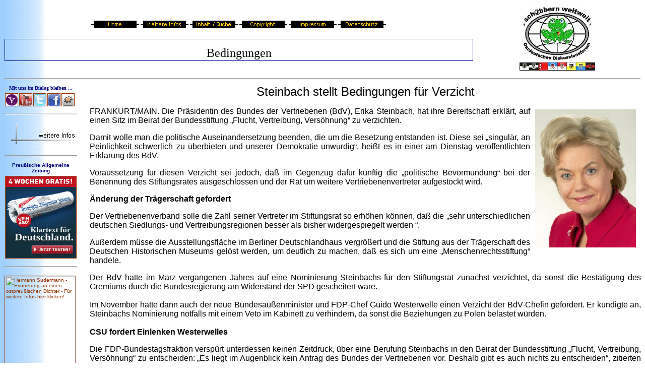

--- FILE ---
content_type: text/html
request_url: https://ostdeutsches-forum.net/aktuelles/2010/Steinbach-Bedingungen.htm
body_size: 28710
content:
<html>

<head>
<title>Bedingungen</title>
<meta name="Description" content="Aktuelle Berichte 05.01.2010: Steinbach stellt Bedingungen für Verzicht.">
<meta http-equiv="Content-Type" content="text/html; charset=windows-1252">
<meta http-equiv="Content-Language" content="de">
<meta name="robots" content="noindex">
<link rel="shortcut icon" href="../../images/ODF.ico">
<meta name="GENERATOR" content="Microsoft FrontPage 5.0">
<meta name="ProgId" content="FrontPage.Editor.Document">



<!--mstheme--><link rel="stylesheet" type="text/css" href="../../_themes/blends-/blen1111.css"><meta name="Microsoft Theme" content="blends- 1111, default">
<meta name="Microsoft Border" content="tlb, default">
</head>

<body><!--msnavigation--><table border="0" cellpadding="0" cellspacing="0" width="100%"><tr><td>

<table border="0" cellspacing="1" style="border-collapse: collapse" width="100%" id="AutoNumber1">
  <tr>
    <td width="70%" height="125">
    <table border="0" cellspacing="1" style="border-collapse: collapse" width="100%">
      <tr>
        <td width="100%" height="18"><font size="2">&nbsp;</font></td>
      </tr>
    </table>
    <table border="0" cellspacing="1" style="border-collapse: collapse" width="100%" id="AutoNumber2" height="101">
      <tr>
        <td width="100%" valign="top" height="24">
        <p align="center"><font size="2" face="Trebuchet MS">
        <a href="../../default.htm"><img src="../../_derived/home_cmp_blends-110_gbtn.gif" width="95" height="20" border="0" alt="Home" align="middle"></a> <a href="Gordischer-Knoten.htm"><img src="../../_derived/up_cmp_blends-110_gbtn.gif" width="95" height="20" border="0" alt="weitere Infos" align="middle"></a> <a href="../../Inhalt.htm"><img src="../../_derived/Inhalt.htm_cmp_blends-110_gbtn.gif" width="95" height="20" border="0" alt="Inhalt / Suche" align="middle"></a> <a href="../../copyright.htm"><img src="../../_derived/copyright.htm_cmp_blends-110_gbtn.gif" width="95" height="20" border="0" alt="Copyright" align="middle"></a> <a href="../../impressum.htm"><img src="../../_derived/impressum.htm_cmp_blends-110_gbtn.gif" width="95" height="20" border="0" alt="Impressum" align="middle"></a> <a href="../../Datenschutz/index.htm"><img src="../../Datenschutz/_derived/index.htm_cmp_blends-110_gbtn.gif" width="95" height="20" border="0" alt="Datenschutz" align="middle"></a></font></p>
        </td>
      </tr>
      <tr>
        <td width="100%" height="12"><font size="1">&nbsp; </font></td>
      </tr>
      <tr>
        <td width="100%" style="border: 1px solid #000080" valign="bottom" height="38">
        <p align="center"><font size="5" face="Trebuchet MS">
        Bedingungen</font></p>
        </td>
      </tr>
      <tr>
        <td width="100%" height="15"><font size="1">&nbsp; </font></td>
      </tr>
    </table>
    </td>
    <td width="25%">
    <p align="center"><a href="javascript:history.back()">
    <img border="0" src="../../images/ODF-Logo-S2-k.jpg" hspace="15" vspace="5" width="150" height="126"></a></p>
    </td>
  </tr>
</table>
<table border="0" cellspacing="1" style="border-collapse: collapse" width="100%" id="AutoNumber10">
  <tr>
    <td width="100%"><hr></td>
  </tr>
</table>

</td></tr><!--msnavigation--></table><!--msnavigation--><table dir="ltr" border="0" cellpadding="0" cellspacing="0" width="100%"><tr><td valign="top" width="1%">

<table border="0" cellspacing="1" style="border-collapse: collapse" width="146" id="AutoNumber1">
  <tr>
    <td width="146">
    <p align="center"><b><font size="1" face="Trebuchet MS" color="#000080">
    <a style="text-decoration: none" title="Dialogseite starten" href="../../Div/ODF-Dialog.htm">
    <font color="#000080">Mit uns im Dialog bleiben ...</font></a></font></b></p>
    </td>
  </tr>
  <tr>
    <td width="146" style="text-align: center">
    <table border="0" cellpadding="0" cellspacing="0" style="border-collapse: collapse" width="138">
      <tr>
        <td width="20%" style="text-align: center">
        <a href="../../forum/index.htm#Mailinglisten">
        <img border="1" src="../../Div/Images/Yahoo-Logo-A-025.jpg" hspace="1" alt="... mit den ODF-Foren auf Yahoo" title="... mit den ODF-Foren auf Yahoo" vspace="3" width="24" height="24"></a></td>
        <td width="20%" style="text-align: center">
        <a target="_blank" href="../../TV/index.htm">
        <img border="1" src="../../Div/Images/youtube-Logo-025.jpg" hspace="1" alt="... auf YouTube" title="... auf YouTube" vspace="3" width="24" height="24"></a></td>
        <td width="20%" style="text-align: center">
        <a href="../../Div/ODF-Dialog.htm#twitter">
        <img border="1" src="../../Div/Images/twitter-Logo-25.jpg" hspace="1" alt="... auf twitter" title="... auf twitter" vspace="3" width="24" height="24"></a></td>
        <td width="20%" style="text-align: center">
        <a href="../../Div/ODF-Dialog.htm#face">
        <img border="1" src="../../Div/Images/facebook-Logo-25.jpg" hspace="1" alt="... auf facebook" title="... auf facebook" vspace="3" width="24" height="24"></a></td>
        <td width="20%" style="text-align: center">
        <a href="../../Div/ODF-Dialog.htm#mVZ">
        <img border="1" src="../../Div/Images/MeinVZ-Logo-025.jpg" hspace="1" alt="... auf meinVZ" title="... auf meinVZ" vspace="3" width="24" height="24"></a></td>
      </tr>
    </table>
    </td>
  </tr>
  <tr>
    <td width="146"><hr></td>
  </tr>
  <tr>
    <td width="146">
    <p align="left"><font size="2">
    <script language="JavaScript"><!--
MSFPhover = 
  (((navigator.appName == "Netscape") && 
  (parseInt(navigator.appVersion) >= 3 )) || 
  ((navigator.appName == "Microsoft Internet Explorer") && 
  (parseInt(navigator.appVersion) >= 4 ))); 
function MSFPpreload(img) 
{
  var a=new Image(); a.src=img; return a; 
}
// --></script><script language="JavaScript"><!--
if(MSFPhover) { MSFPnav1n=MSFPpreload("../../_derived/up_cmp_blends-110_vbtn.gif"); MSFPnav1h=MSFPpreload("../../_derived/up_cmp_blends-110_vbtn_a.gif"); }
// --></script><a href="Gordischer-Knoten.htm" language="JavaScript" onmouseover="if(MSFPhover) document['MSFPnav1'].src=MSFPnav1h.src" onmouseout="if(MSFPhover) document['MSFPnav1'].src=MSFPnav1n.src"><img src="../../_derived/up_cmp_blends-110_vbtn.gif" width="140" height="60" border="0" alt="weitere Infos" name="MSFPnav1"></a></font></p>
    </td>
  </tr>
  <tr>
    <td width="146"><hr></td>
  </tr>
  <tr>
    <td width="146">
    <p align="center"><b>
    <a target="_blank" style="text-decoration: none" href="http://preussische-allgemeine.de/abo/">
    <font color="#000080" size="1">Preußische Allgemeine Zeitung</font></a><font size="1" color="#000080"><br>
    </font></b><a target="_blank" href="http://preussische-allgemeine.de/abo/">
    <img src="../../images/PAZ-4-wochen-gratis.jpg" border="1" alt="Preußische Allgemeine Zeitung - Klartext für Deutschland - 4 Wochen gratis testen - hier Klicken!" title="Preußische Allgemeine Zeitung - Klartext für Deutschland - 4 Wochen gratis testen - hier Klicken!" vspace="5" width="140" height="162"></a></p>
    </a></td>
  </tr>
  <tr>
    <td width="146"><hr></td>
  </tr>
  <tr>
    <td width="146" height="0">
    <p><font size="1"><a href="../../FamFo/Schriftsteller/HS-Rezension.htm">
    <img title="Hermann Sudermann - Erinnerung an einen ostpreußischen Dichter - Für weitere Infos hier klicken!" alt="Hermann Sudermann - Erinnerung an einen ostpreußischen Dichter - Für weitere Infos hier klicken!" src="../../FamFo/Schriftsteller/Images/HS-Broschuere-2018-Titel-k.jpg" border="1" vspace="5" hspace="0" width="140" height="197"></a></a></font></p>
    </td>
  </tr>
  <tr>
    <td width="146">
    <p style="text-align: center"><font size="1" face="Trebuchet MS">
    <a style="text-decoration: none;" href="../../FamFo/Schriftsteller/Hermann-Sudermann.htm">
    <font color="#000000">Hermann Sudermann</font></a></font></p>
    </td>
  </tr>
  <tr>
    <td width="146"><hr></td>
  </tr>
  <tr>
    <td width="146" height="0">
    <p><font size="1"></a></font><font size="2">
    <a href="https://www.lo-nrw.de/Gedenkschrift/2019/" target="_blank">
    <img border="1" src="../../images/Titelblatt-70J-2019-130x182.jpg" hspace="0" vspace="5" alt="Gedenkschrift - 70 Jahre LO-NRW" title="Gedenkschrift - 70 Jahre LO-NRW" width="140" height="197"></a></font></p>
    </td>
  </tr>
  <tr>
    <td width="146">
    <p style="text-align: center"><font color="#000000" size="1">
    <font color="#000000">7</font><a href="../../../LO-NRW/Gedenkschrift/2009/index.htm" style="text-decoration: none"><font color="#000000">0 
    Jahre LO<span lang="de"> </span>Landesgr<span lang="de">.</span> NRW<br>
    </font></a></font>
    <a href="../../../LO-NRW/Gedenkschrift/2009/index.htm" style="text-decoration: none">
    <font color="#000000" size="1" face="Trebuchet MS">für weitere Infos </font>
    </a><font color="#000000" size="1" face="Trebuchet MS">
    <font color="#000080">
    <a target="_blank" href="https://www.lo-nrw.de/Gedenkschrift/2019/">hie<span lang="de">r</span></a></font><a href="../../../LO-NRW/Gedenkschrift/2009/index.htm" style="text-decoration: none">
    <font color="#000000">klicken</font></a></font></p>
    </td>
  </tr>
  <tr>
    <td width="146"><hr></td>
  </tr>
</table>

</td><td valign="top" width="24"></td><!--msnavigation--><td valign="top">
<p class="bodytext" style="text-align: center"><font size="5">Steinbach stellt Bedingungen für Verzicht</font></p>
<p class="bodytext" style="text-align: justify">
<img border="0" src="../2009/Images/Steinbach-Bund.jpg" align="right" hspace="10" vspace="5" title="BdV-Präsidentin Erika Steinbach Foto: Bundestag" width="200" height="274">FRANKURT/MAIN. Die Präsidentin 
des Bundes der Vertriebenen (BdV), Erika Steinbach, hat ihre Bereitschaft 
erklärt, auf einen Sitz im Beirat der Bundesstiftung „Flucht, Vertreibung, 
Versöhnung“ zu verzichten. </p>
<p class="bodytext" style="text-align: justify">Damit wolle man die politische 
Auseinandersetzung beenden, die um die Besetzung entstanden ist. Diese sei 
„singulär, an Peinlichkeit schwerlich zu überbieten und unserer Demokratie 
unwürdig“, heißt es in einer am Dienstag veröffentlichten Erklärung des BdV. </p>
<p class="bodytext" style="text-align: justify">Voraussetzung für diesen 
Verzicht sei jedoch, daß im Gegenzug dafür künftig die „politische Bevormundung“ 
bei der Benennung des Stiftungsrates ausgeschlossen und der Rat um weitere 
Vertriebenenvertreter aufgestockt wird. </p>
<p class="bodytext" style="text-align: justify"><b>Änderung der Trägerschaft 
gefordert</b> </p>
<p class="bodytext" style="text-align: justify">Der Vertriebenenverband solle 
die Zahl seiner Vertreter im Stiftungsrat so erhöhen können, daß die „sehr 
unterschiedlichen deutschen Siedlungs- und Vertreibungsregionen besser als 
bisher widergespiegelt werden “. </p>
<p class="bodytext" style="text-align: justify">Außerdem müsse die 
Ausstellungsfläche im Berliner Deutschlandhaus vergrößert und die Stiftung aus 
der Trägerschaft des Deutschen Historischen Museums gelöst werden, um deutlich 
zu machen, daß es sich um eine „Menschenrechtsstiftung“ handele. </p>
<p class="bodytext" style="text-align: justify">Der BdV hatte im März 
vergangenen Jahres auf eine Nominierung Steinbachs für den Stiftungsrat zunächst 
verzichtet, da sonst die Bestätigung des Gremiums durch die Bundesregierung am 
Widerstand der SPD gescheitert wäre. <br>
<br>
Im November hatte dann auch der neue Bundesaußenminister und FDP-Chef Guido 
Westerwelle einen Verzicht der BdV-Chefin gefordert. Er kündigte an, Steinbachs 
Nominierung notfalls mit einem Veto im Kabinett zu verhindern, da sonst die 
Beziehungen zu Polen belastet würden.<br>
<br>
<b>CSU fordert Einlenken Westerwelles</b></p>
<p class="bodytext" style="text-align: justify">Die FDP-Bundestagsfraktion 
verspürt unterdessen keinen Zeitdruck, über eine Berufung Steinbachs in den 
Beirat der Bundesstiftung „Flucht, Vertreibung, Versöhnung“ zu entscheiden: „Es 
liegt im Augenblick kein Antrag des Bundes der Vertriebenen vor. Deshalb gibt es 
auch nichts zu entscheiden“, zitierten mehrere Nachrichtenagenturen die liberale 
Fraktionsvorsitzende Birgit Homburger.</p>
<p class="bodytext" style="text-align: justify">Dagegen forderte der 
Koalitionspartner CSU Westerwelle am Wochenende erneut zum Einlenken auf. Ihr 
Landesgruppenvorsitzender Friedrich warf dem Außenminister im <i>Deutschlandfunk</i> 
vor, er habe sich mit seiner Ablehnung Steinbachs, die für die CDU im Bundestag 
sitzt, „ohne Not“ in eine Situation manövriert, aus der nur er selbst sich 
wieder hinaushelfen könne.<br>
<br>
Einem Bericht der <i>Hannoverschen Allgemeinen Zeitung </i>zufolge könnte für 
den BdV ein solcher – für Westerwelle gesichtswahrender – Ausweg darin bestehen, 
den Bundestag statt des Kabinetts über den Stiftungsrat entscheiden zu lassen. 
Inzwischen signalisierte das Außenamt, den Vorschlag Steinbachs wohlwollend zu 
prüfen.</p>
<p class="bodytext" style="text-align: justify"><b>Scharfe Kritik von SPD und 
Grüne</b> </p>
<p class="bodytext" style="text-align: justify">Mit harschen Worten verurteilten 
dagegen Politiker von SPD und Grüne den Kompromißvorschlag. Die stellvertretende 
SPD-Fraktionschefin, Angelika Schwall-Düren, sagte gegenüber der Online-Ausgabe 
der <i>Süddeutschen Zeitung</i>, die Vorschläge des BdV seien „völlig 
inakzeptabel“ und besäßen „die Qualität einer Erpressung“. </p>
<p class="bodytext" style="text-align: justify">Auch der Geschäftsführer der 
Grünen-Fraktion, Volker Beck, äußerte sich ablehnend. Worin die „von Frau 
Steinbach beschworene Vernunft in ihrem Vorschlag besteht, bleibt ihr 
Geheimnis“. Angesichts der außenpolitischen Dimension dürfe der BdV nicht über 
die Besetzung entscheiden dürfen. (FA/vo)</p>
<p class="bodytext">&gt;
<a target="_blank" href="http://www.bund-der-vertriebenen.de/presse/index.php3?id=969">Erklärung des Bundes der Vertriebenen</a></p>
<p class="bodytext">&gt; <a href="../2009/Zentrum.htm">Dossier über 
die unendliche Geschichte des Zentrums gegen Vertreibungen</a></p>
<table border="0" cellspacing="1" style="border-collapse: collapse" width="100%">
  <tr>
    <td width="6%" style="text-align: center">
    <p style="text-align: justify"><i><a href="#top"><font size="2">
    <img src="../../images/gotop.gif" title="zurück zum Seitenanfang" border="0" align="left" width="19" height="20"></font></a></i></p>
    </td>
    <td width="94%" style="text-align: center">
    <p><font size="2">Quelle:<br>
    <a target="_blank" href="http://www.jungefreiheit.de">JUNGE FREIHEIT Verlag 
    GmbH &amp; Co.</a>, Nachrichten, 05.01.2010,<br>
    <a target="_blank" href="http://www.jungefreiheit.de/Single-News-Display.154+M57984e68df8.0.html">
    http://www.jungefreiheit.de/Single-News-Display.154+M57984e68df8.0.html</a></font></p>
    </td>
  </tr>
</table>

<p style="text-align: center">
<span style="font-size: small; ">
<a href="../../forum/index.htm#Politik"><u>Diskutieren Sie diese Meldung in 
unserem Forum</u></a></span><font size="2"><br>
  _________________________________________________________<br>
  </font>
  <a href="../../Div/Ostpreussen-TV-2010.htm">weitere Informationen von Ostpreußen-TV</a>:<br>
  <font size="2">Von Gottberg: Aufrechnung von Unrecht beim Zentrum gegen 
  Vertreibungen verhindern!<br>
  <a target="_blank" href="http://www.youtube.com/watch?v=lMSLoHfwJes">http://www.youtube.com/watch?v=lMSLoHfwJes</a>;<br>
164: Wer sitzt im Rat der Stiftung &quot;Flucht, Vertreibung, 
  Versöhnung&quot;?<br>
  <a target="_blank" href="http://www.youtube.com/watch?v=72_Yhph3kTY">
  http://www.youtube.com/watch?v=72_Yhph3kTY</a>;<br>
163: Polnische Reaktionen auf BdV-Kompromissvorschlag zum Sitz 
  im Stiftungsrat<br>
  <a target="_blank" href="http://www.youtube.com/watch?v=uNmlKLGP8vk">
  http://www.youtube.com/watch?v=uNmlKLGP8vk</a>;<br>
162: Wohlwollen aus dem Kanzleramt zu BdV-Kompromissvorschlag<br>
  <a target="_blank" href="http://www.youtube.com/watch?v=_zDmcYYErfg">
  http://www.youtube.com/watch?v=_zDmcYYErfg</a>;<br>
161: Steinbach: Politische Bevormundung der Vertriebenen muss 
  enden!<br>
  <a target="_blank" href="http://www.youtube.com/watch?v=prQWvBaI5vY">
  http://www.youtube.com/watch?v=prQWvBaI5vY</a>;<br>
160: ARD-Kommentar: Was bedeuten die Vorschläge des BdV?<br>
  <a target="_blank" href="http://www.youtube.com/watch?v=dHwR4V_KXlI">
  http://www.youtube.com/watch?v=dHwR4V_KXlI</a>;<br>
159: Steinbach baut Westerwelle goldene Brücke<br>
  <a target="_blank" href="http://www.youtube.com/watch?v=FyfP8ANjeI8">
  http://www.youtube.com/watch?v=FyfP8ANjeI8</a>;<br>
158: BdV unterbreitet Lösungsvorschlag in Sachen Stiftungsrat<br>
  <a target="_blank" href="http://www.youtube.com/watch?v=fOtAllvOlpo">
  http://www.youtube.com/watch?v=fOtAllvOlpo</a>;<br>
157: ARD-Morgenmagazin: Interview mit Erika Steinbach<br>
  <a target="_blank" href="http://www.youtube.com/watch?v=rE6_5-a1cek">
  http://www.youtube.com/watch?v=rE6_5-a1cek</a>;<br>
156: Steinbach: BdV bietet Kompromiss an<br>
  <a target="_blank" href="http://www.youtube.com/watch?v=Eue_ahrR8q4">
  http://www.youtube.com/watch?v=Eue_ahrR8q4</a>;</font></p>

<style="text-align: justify">

<font FACE="Trebuchet MS" SIZE="2">
<span style="font-weight: 400">

<hr>
<table border="0" cellspacing="3" style="border:1px solid #000080; border-collapse: collapse" width="100%" cellpadding="3">
  <tr>
    <td width="23%" bordercolor="#FFFFFF" style="text-align: center">
    <span LANG="DE"><font size="2"><b>
    <a target="_blank" href="../../TV/index.htm">
    <img border="1" src="../../TV/Images/TV-Logo-88x88.jpg" hspace="10" title="weiter zu: Ostpreußen TV" vspace="5" width="88" height="88"></a></b></font></span></td>
    <td width="54%" bordercolor="#FFFFFF" style="text-align: center">
    <font face="Trebuchet MS"><span LANG="DE">
    <p style="text-align: center"><a href="../../forum/Medienarbeit.htm">
    <font size="4">Medienarbeit 
    über Grenzen hinweg</font></a><font size="4"><br>
    </font><font size="1">&nbsp;<br>
    </font><a href="../../Media/OPR-DVD/index.htm"><font size="4">Beiträge von Ostpreußen-TV<br>
    jetzt auch als DVD-Video erhältlich</font></a></p>
    </span></font></td>
    <td width="23%" bordercolor="#FFFFFF" style="text-align: center">
    <span class="profile-thumb"><span class="centering-wrap">
    <a target="_blank" href="../../preussen/Media/index.htm">
    <img title="weiter zu: Preussen-Mediathek" src="../../preussen/Images/Preussen-088.jpg" border="0" hspace="10" vspace="5" width="88" height="88"></a></span></span></td>
  </tr>
</table>
<hr>
<table border="0" cellspacing="1" style="border-collapse: collapse" width="100%" id="AutoNumber13">
  <tr>
    <td width="100%"><font size="1">&nbsp;</font></td>
  </tr>
</table>
<table border="0" cellspacing="1" style="border-collapse: collapse" width="100%" id="AutoNumber14">
  <tr>
    <td width="59%" align="center">
    <p align="right"><span lang="de">Seit dem 02.01.2005 sind Sie der&nbsp;
    </span></p>
    </td>
    <td width="8%" align="center">
    <!-- CounterLabs -->
    <script language="Javascript" src="https://www.countercity.net/c.php?id=138501&vid=437456">
    
                </script>
    <noscript>
    <a href="https://www.countercity.de">
                <img src="https://www.countercity.net/p.php?id=138501&vid=437456" title="kostenlose Counter - Countercity.de - kostenloser Webcounter">
    
                </a><a href="http://www.counterlabs.de">
                <script src></script>
    
                </a></noscript>
    <!-- CounterLabs --></td>
    <td width="33%" align="center">
    <p align="left"><span lang="de">. Besucher</span></p>
    </td>
  </tr>
</table>
<p align="center"><font size="1" color="#808080">Diese Netzseite ist optimiert für 
800x600 / 1024x768 oder höher und 24 Bit Farbtiefe sowie MS-Internet Explorer 11.x 
oder höher.<br>
Netscape ab 7.x oder andere Browser mit Einschränkungen verwendbar. - Soundkarte 
für Tonwiedergabe erforderlich.</font></p>
<p align="center"><font color="#000080" size="5" face="Trebuchet MS">
<a href="http://www.ostdeutsches-forum.net/aktuelles/2010" style="text-decoration: none">
<font color="#000080">www.ostdeutsches-forum.net/aktuelles/2010</font></a></font><br>
<font size="1">&nbsp;</font></p>
</span>

</font></td></tr></table><!--msnavigation--></td></tr><!--msnavigation--></table><!--msnavigation--><table border="0" cellpadding="0" cellspacing="0" width="100%"><tr><td>

<table border="0" cellspacing="1" style="border-collapse: collapse" width="100%" id="AutoNumber1">
  <tr>
    <td width="81%">
    <table border="0" cellspacing="1" style="border-collapse: collapse" width="100%" id="AutoNumber2">
      <tr>
        <td width="100%"><hr></td>
      </tr>
    </table>
    <table border="0" cellspacing="1" style="border-collapse: collapse" width="100%" id="AutoNumber5">
      <tr>
        <td width="100%">
        <p align="center"><font face="Trebuchet MS" size="2">
        <script language="JavaScript"><!--
if(MSFPhover) { MSFPnav2n=MSFPpreload("_derived/Pieper-will-pruefen.htm_cmp_Pixel110_hbtn.gif"); MSFPnav2h=MSFPpreload("_derived/Pieper-will-pruefen.htm_cmp_Pixel110_hbtn_a.gif"); }
// --></script><a href="Pieper-will-pruefen.htm" language="JavaScript" onmouseover="if(MSFPhover) document['MSFPnav2'].src=MSFPnav2h.src" onmouseout="if(MSFPhover) document['MSFPnav2'].src=MSFPnav2n.src"><img src="_derived/Pieper-will-pruefen.htm_cmp_Pixel110_hbtn.gif" width="140" height="24" border="0" alt="Pieper will prüfen" align="middle" name="MSFPnav2"></a> <img src="_derived/Steinbach-Bedingungen.htm_cmp_Pixel110_hbtn_p.gif" width="140" height="24" border="0" alt="Bedingungen" align="middle"></font></p>
        </td>
      </tr>
    </table>
    <table border="0" cellspacing="1" style="border-collapse: collapse" width="100%" id="AutoNumber6">
      <tr>
        <td width="100%"><hr></td>
      </tr>
    </table>
    <table border="0" cellspacing="1" style="border-collapse: collapse" width="100%">
      <tr>
        <td width="34%" align="center">
        <a target="_blank" href="http://www.Ostpreussen.de">
        <img border="1" src="../../images/LMO-Logo.jpg" alt="zur Landsmannschaft Ostpreußen" title="zur Landsmannschaft Ostpreußen" hspace="10" align="middle" vspace="5" width="230" height="46"></a></td>
        <td width="18%" align="center">
        <p align="center"><font face="Arial" color="#000080"><b>
        <span class="bottomtitel">Ostpreußen</span><br>
        <span class="bottom"><font size="2">Erleben Sie Tradition<br>
        mit Zukunft</font></span></b></font></p>
        </td>
        <td width="25%" align="center">
        <a target="_blank" href="http://www.preussische-allgemeine.de">
        <img border="1" src="../../images/PAZ-Logo.jpg" alt="zur Preußischen Allgemeinen Zeitung / Das Ostpreußenblatt" title="zur Preußischen Allgemeinen Zeitung / Das Ostpreußenblatt" hspace="10" vspace="5" width="152" height="46"></a></td>
        <td width="33%" align="center">
        <a href="http://www.rautenberg-buch.de/" target="_blank">
        <img border="1" src="../../images/pmd_banner_150.gif" hspace="10" alt="zum Preußischen Mediendienst" title="zum Preußischen Mediendienst" vspace="5" width="150" height="46"></a></td>
      </tr>
    </table>
    <table border="0" cellspacing="1" style="border-collapse: collapse" width="100%">
      <tr>
        <td width="100%"><hr></td>
      </tr>
    </table>
    <table border="0" cellspacing="1" style="border-collapse: collapse" width="100%" id="AutoNumber8">
      <tr>
        <td width="17%" height="84">
        <font SIZE="2" face="Trebuchet MS" color="#000080">
        <p align="center"><b>
        <a href="../../impressum.htm" style="text-decoration: none">
        <font color="#000080">Die Träger des Ostdeutschen Diskussionsforums:</font></a></b></font></p>
        </td>
        <td width="17%" height="84">
        <p align="center">
        <a href="https://ostpreussen.de//bjo/" target="_blank">
        <img src="../../images/bjo-logo.gif" border="0" hspace="10" alt="Bund junges Ostpreußen (BJO)" title="Bund junges Ostpreußen (BJO)" vspace="5" width="81" height="80"></a></p>
        </td>
        <td width="18%" height="84">
        <p align="center">
        <img border="0" src="../../images/Logo-JG-im-BdV.jpg" alt="Arbeitsgemeinschaft Junge Gereration im BdV-NRW" title="Arbeitsgemeinschaft Junge Gereration im BdV-NRW" hspace="10" vspace="3" width="111" height="59"><br>
        <b>
        <font color="#000000" size="1" face="Verdana Ref">Junge Generation<br>
        im BdV NRW</font></b></p>
        </td>
        <td width="32%" valign="top" height="84">
        <p align="right"><font face="Arial"><b><font color="#000000">
        <a target="_blank" style="text-decoration: none" href="http://www.Ostpreussen-NRW.de">
        <font color="#000000">Landsmannschaft Ostpreußen<br>
        </font></a></font></b></font>
        <a target="_blank" style="text-decoration: none" href="http://www.Ostpreussen-NRW.de">
        <font size="2" color="#000000" face="Arial">Landesgruppe Nordrhein-Westfalen 
        e.V.<br>
        </font></a><font size="1">&nbsp;<br>
        </font><font face="Trebuchet MS">
        <a style="text-decoration: none" target="_blank" href="../../TV/index.htm">
        <font color="#000080" size="4">Ostpreußen-TV</font></a><font size="4" color="#000080"><br>
        </font><font size="2" color="#000000">
        <a href="../../TV/index.htm" style="text-decoration: none; font-weight:700">
        <font color="#000080">über 6,4 Millionen Videoaufrufe</font></a></a></font><font size="2"></a></font></font></p>
        </td>
        <td width="63%" height="84">
        <a target="_blank" href="http://www.Ostpreussen-NRW.de">
        <img border="0" src="../../images/LO-OP-Logo.gif" alt="Landsmannschaft Ostpreußen - Landesgruppe NRW" title="Landsmannschaft Ostpreußen - Landesgruppe NRW" align="left" vspace="5" hspace="5" width="113" height="85"></a></td>
      </tr>
    </table>
    <table border="0" cellspacing="1" style="border-collapse: collapse" width="100%" id="AutoNumber9">
      <tr>
        <td width="100%"><hr></td>
      </tr>
    </table>
    <table border="0" cellspacing="1" style="border-collapse: collapse" width="100%">
      <tr>
        <td width="6%" style="text-align: center"><a href="../../default.htm">
        <font size="1">
        <img border="0" src="../../images/Flagge-de-k.jpg" hspace="5" alt="Deutsch / German / allemand" title="Deutsch / German / allemand" width="27" height="15" align="middle" vspace="2"></font></a></td>
        <td width="6%" style="text-align: center"><a href="../../en/index.htm">
        <font size="1">
        <img border="0" src="../../images/Flagge-en-us-k.gif" width="30" height="15" hspace="5" alt="English / Englisch" title="English / Englisch" align="middle" vspace="2"></font></a></td>
        <td width="6%" style="text-align: center"><font size="1">
        <a href="../../fr/index.htm">
        <img border="0" src="../../images/Flagge-fr-k.gif" hspace="5" alt="français / französisch" title="français / französisch" vspace="2" width="24" height="15"></a></font></td>
        <td width="6%" style="text-align: center"><font size="1">&nbsp;</font></td>
        <td width="6%" style="text-align: center"><font size="1">&nbsp;</font></td>
        <td width="6%" style="text-align: center"><font size="1">&nbsp;</font></td>
        <td width="41%" style="text-align: center">
        <p align="center"><font size="2"><a href="../../copyright.htm">
        <font face="Trebuchet MS">Copyright © 2002-2021&nbsp; Ostdeutsches Diskussionsforum 
        (ODF</font>)</a></font></p>
        </td>
        <td width="20%" style="text-align: center">
        <p align="center"><font size="2">Stand:
        01. Januar 2021</font></p>
        </td>
        <td width="3%" style="text-align: center"><font SIZE="1">
        <a href="../../Div/RSS-Feeds.htm">
        <img border="0" src="../../images/RSS-Logo-15.jpg" alt="zur Feed-Übersicht" title="zur Feed-Übersicht" hspace="5" vspace="2" width="15" height="15"></a></font></td>
      </tr>
    </table>
    </td>
  </tr>
</table>

</td></tr><!--msnavigation--></table></body>

</html>